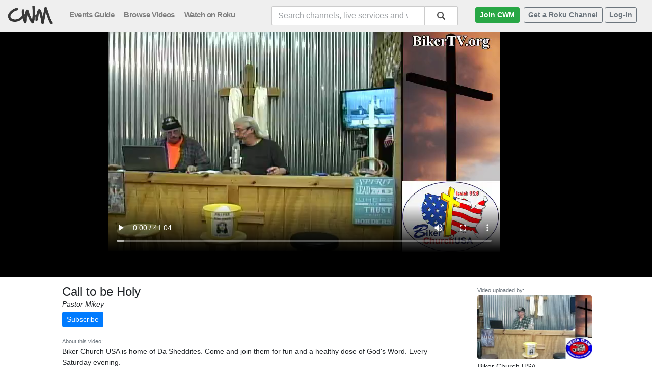

--- FILE ---
content_type: text/html; charset=utf-8
request_url: https://www.christianworldmedia.com/watch?v=A5m1UBZnVZ7M
body_size: 6209
content:


<!doctype html>

<html lang="en">
<head id="head"><meta charset="utf-8" /><meta name="viewport" content="width=device-width, initial-scale=1, maximum-scale=1, user-scalable=no, shrink-to-fit=no" />
    <title>Call to be Holy | Biker Church USA - Pastor Mikey, Saturday, 05 March 2022, Video length: 41:04</title>
    <meta name="description" content="Call to be Holy - Biker Church USA is home of Da Sheddites. Come and join them for fun and a healthy dose of God&#39;s Word. Every Saturday evening. - Published on Saturday, 05 March 2022, Video length: 41:04">
    <link rel="canonical" href="https://www.christianworldmedia.com/watch?v=A5m1UBZnVZ7M" />
    <meta property="og:title" content="Call to be Holy | Biker Church USA" />
    <meta property="og:image" content="https://www.christianworldmedia.com/images/thumbs/327811_m.jpg" />
    <meta property="og:description" content="Call to be Holy - Biker Church USA is home of Da Sheddites. Come and join them for fun and a healthy dose of God&#39;s Word. Every Saturday evening. - Published on Saturday, 05 March 2022.">
<meta name="verify-v1" content="2nmbVkg/fLcmZQrHYqBajsLj5AO4R4IbW/1QVmqeqcY=" /><meta name="msvalidate.01" content="3EC7439E7574981999523132662A32E7" /><meta name="google-site-verification" content="WDtFg7FziIjggHioBvo_ifArP1BrBF67o8g49mgjcBY" /><meta name="robots" content="index,follow" /><link rel="apple-touch-icon" sizes="180x180" href="/apple-touch-icon.png" /><link rel="icon" type="image/png" sizes="32x32" href="/favicon-32x32.png" /><link rel="icon" type="image/png" sizes="16x16" href="/favicon-16x16.png" /><link rel="manifest" href="/site.webmanifest" /><link rel="mask-icon" href="/safari-pinned-tab.svg" color="#5bbad5" /><meta name="msapplication-TileColor" content="#2b5797" /><meta name="theme-color" content="#333333" /><link href="/open-iconic/font/css/open-iconic-bootstrap.css" rel="stylesheet" /><link href="/css/bootstrap-4.0.0.min.css" rel="stylesheet" /><link href="/_js/jquery.typeahead.min.css" rel="stylesheet" />
    <style>
        body{background-color:#FFF;background-image:url(/wordstream/images/bg.jpg);background-repeat:repeat-x;font-size:14px}.col-centered{float:none;margin:0 auto}.ls1{letter-spacing:-1px}.no-gutters{margin-right:0;margin-left:0;padding-right:0;padding-left:0}.h-scroll{flex-wrap:nowrap;overflow-x:auto;-webkit-overflow-scrolling:touch}.main-menu-item{font-weight:700;font-size:15px;color:grey;padding-right:15px;vertical-align:middle;letter-spacing:-.5px}.video-title{font-weight:200;letter-spacing:0;font-size:1.3em}.inner-page-max{max-width:1200px}
    </style>
    <!-- Global site tag (gtag.js) - Google Analytics -->
    <script async src="https://www.googletagmanager.com/gtag/js?id=UA-2099166-2"></script>
    <script>
        window.dataLayer = window.dataLayer || [];
        function gtag() { dataLayer.push(arguments); }
        gtag('js', new Date());

        gtag('config', 'UA-2099166-2');
        gtag('config', 'AW-1070415009');
    </script>
    <script>
        function checkMSIEVersion() { var e = -1; if (navigator) { var r = navigator.userAgent; null != new RegExp("MSIE ([0-9]{1,}[.0-9]{0,})").exec(r) && (e = parseFloat(RegExp.$1)), e > 0 && e <= 9 && window.location.replace("/browser-not-supported.aspx?ua=" + r) } return e } checkMSIEVersion();
    </script>
    
<title>

</title></head>
<body>
    <form method="post" action="./watch?v=A5m1UBZnVZ7M" id="form1">
<div class="aspNetHidden">
<input type="hidden" name="__EVENTTARGET" id="__EVENTTARGET" value="" />
<input type="hidden" name="__EVENTARGUMENT" id="__EVENTARGUMENT" value="" />
<input type="hidden" name="__VIEWSTATE" id="__VIEWSTATE" value="/wEPDwULLTEwMzg1OTEwMTYPZBYCZg9kFgICAw9kFg4CAw8WAh4HVmlzaWJsZWhkAgQPFgIfAGhkAgUPFgIfAGdkAgYPFgIfAGhkAgcPFgIfAGhkAgkPFgIfAGhkAgoPFgIfAGhkZApDVrCB2xf1DYVopCDjaG2vrIA8Pi6WiitgezM6biSw" />
</div>

<script type="text/javascript">
//<![CDATA[
var theForm = document.forms['form1'];
if (!theForm) {
    theForm = document.form1;
}
function __doPostBack(eventTarget, eventArgument) {
    if (!theForm.onsubmit || (theForm.onsubmit() != false)) {
        theForm.__EVENTTARGET.value = eventTarget;
        theForm.__EVENTARGUMENT.value = eventArgument;
        theForm.submit();
    }
}
//]]>
</script>


<div class="aspNetHidden">

	<input type="hidden" name="__VIEWSTATEGENERATOR" id="__VIEWSTATEGENERATOR" value="60F3F3B8" />
	<input type="hidden" name="__EVENTVALIDATION" id="__EVENTVALIDATION" value="/wEdAAX1hrMUVaxjzKWj2ICYTGVlv4+56Ta027sjAN6sokii7TL4i7swWTJLpO3H/Ge4OnalG+81dUkjucCFH/oX/SrBkLjMcJJ6GeHYlF5FcxaczTzEW4twRQdAQwB49mSpCrNpAWS+9h/Pz89kHmIpwXFN" />
</div>

        <div class="container-fluid">

            <div class="row" itemscope itemtype="http://schema.org/Organization">
                <meta itemprop="url" content="https://www.christianworldmedia.com/" />
                <div class="col-12 col-centered" style="background: #efefef;">

                    <div class="row">

                        <div class="col-12">
                            <nav class="navbar navbar-light pt-2 px-0" style="padding-bottom: 12px;">

                                <div class="col col-auto no-gutters">
                                    <a href="/">
                                        <img src="/wordstream/images/cwm_logo_sm.png" alt="ChristianWorldMedia.com | Find and Watch Live and On-Demand Church Services" itemprop="logo" height="40" width="106" class="img-fluid" style="max-height: 40px;" /></a>
                                </div>

                                <div class="col d-none d-md-block float-left">
                                    <a href="/wordstream/live-service-guide"><span class="main-menu-item">Events Guide</span></a>
                                    <a href="/wordstream/search?p=latest"><span class="main-menu-item">Browse Videos</span></a>
                                    <a href="https://channelstore.roku.com/details/9349c8c9c375cccf69d728dcb2f69ebb" target="_blank"><span class="main-menu-item text-nowrap">Watch on Roku</span></a>
                                </div>

                                
                                    <div class="col">
                                        <div class="typeahead__container mt-1 text-right">
                                            <div class="typeahead__field">
                                                <span class="typeahead__query">
                                                    <input name="ctl00$headerSearch" type="text" maxlength="45" id="headerSearch" class="form-control js-typeahead-header float-right" placeholder="Search channels, live services and videos..." autocomplete="off" />
                                                </span>
                                                <span class="typeahead__button" style="float: left;">
                                                    <button onclick="__doPostBack('ctl00$headerSearchSubmit','')" id="headerSearchSubmit" type="submit">
                                                        <span class="typeahead__search-icon"></span>
                                                    </button>
                                                </span>
                                            </div>
                                        </div>
                                    </div>
                                

                                <div class="col col-auto d-none d-lg-block float-right">
                                    
                                    <a href="/wordstream/available-plans" class="btn btn-sm btn-success ml-1"><strong>Join CWM</strong></a>

                                    <a href="/roku-service/" class="btn btn-sm btn-outline-secondary ml-1"><strong>Get a Roku Channel</strong></a>

                                    <a href="/wordstream/log-in" class="btn btn-sm btn-outline-secondary ml-1 float-right">
                                        <strong>Log-in</strong>
                                    </a>
                                </div>

                                <button class="navbar-toggler d-block d-lg-none" type="button" data-toggle="collapse" data-target="#cwmNavBar">
                                    <span class="navbar-toggler-icon"></span>
                                </button>

                                <div class="navbar-collapse collapse" id="cwmNavBar">

                                    <!--<div class="col d-none mt-4">
                                        <div class="typeahead__container mt-1 text-right">
                                            <div class="typeahead__field">
                                                <span class="typeahead__query">
                                                    <input name="ctl00$headerSearch2" type="text" id="headerSearch2" class="form-control js-typeahead-header float-right" placeholder="Search channels, events and videos..." autocomplete="off" />
                                                </span>
                                                <span class="typeahead__button" style="float: left;">
                                                    <button onclick="__doPostBack('ctl00$headerSearchSubmit2','')" id="headerSearchSubmit2" type="submit">
                                                        <span class="typeahead__search-icon"></span>
                                                    </button>
                                                </span>
                                            </div>
                                        </div>
                                    </div>-->

                                    <ul class="navbar-nav text-center" style="font-size: 16px;">
                                        <li>
                                            <hr />
                                        </li>
                                        <li class="nav-item active">
                                            <a class="nav-link" href="/">
                                                <span title="Home" aria-hidden="true"></span>
                                                Home
                                            </a>
                                        </li>
                                        <li class="nav-item">
                                            <a class="nav-link" href="/wordstream/live-service-guide">
                                                <span title="Live" aria-hidden="true"></span>
                                                Events Guide
                                            </a>
                                        </li>
                                        <li class="nav-item">
                                            <a class="nav-link" href="/wordstream/search?p=latest">
                                                <span title="Videos" aria-hidden="true"></span>
                                                Browse Videos
                                            </a>
                                        </li>
                                        <li class="nav-item">
                                            <a class="nav-link" href="https://channelstore.roku.com/details/9349c8c9c375cccf69d728dcb2f69ebb" target="_blank">
                                                <span title="Videos" aria-hidden="true"></span>
                                                Watch on Roku
                                            </a>
                                        </li>
                                        <li class="nav-item">
                                            <a class="nav-link" href="/wordstream/contact">
                                                <span title="Contact" aria-hidden="true"></span>
                                                Contact
                                            </a>
                                        </li>

                                        <li>
                                            <hr />
                                        </li>

                                        <li class="nav-item">
                                            <a class="nav-link" href="/wordstream/log-in">
                                                <span title="Login" aria-hidden="true"></span>
                                                Log-in
                                            </a>
                                        </li>

                                        <li>
                                            <hr />
                                        </li>

                                        <li class="nav-item">
                                            <a class="nav-link" href="/roku-service">
                                                <span title="Roku Service" aria-hidden="true"></span>
                                                Get a Roku Channel
                                            </a>
                                        </li>

                                        <li class="nav-item">
                                            <a class="nav-link" href="/wordstream/available-plans">
                                                <span title="Join CWM" aria-hidden="true"></span>
                                                Join CWM
                                            </a>
                                        </li>

                                    </ul>
                                </div>
                            </nav>
                        </div>
                    </div>

                </div>

            </div>

            <div class="row">

                <div class="col-12" style="background: url(/wordstream/images/inner_black.jpg) repeat-x;">

                    

                    
                </div>
            </div>

            <div class="row" style="background-color: #FFFFFF;">

                
                    <div class="col-12">
                
                
                <div class="row">

                    
                    <div id="pagecontent" class="col">
                        
    <div class="row justify-content-center mb-4">

        <div class="col-12">
            <div id="playerOuterWrapper" class="row justify-content-center" style="background-color: #000;">

                <div id="playerDiv" class="col-xs-12 col-md-8" style="padding: 0; margin: 0;">
                    <style>
                        .cwm-player {
                            position: relative;
                            padding-bottom: 56.25%;
                            padding-top: 0;
                            height: 0;
                        }

                            .cwm-player iframe {
                                position: absolute;
                                top: 0;
                                left: 0;
                                width: 100%;
                                height: 100%;
                            }
                    </style>
                    <div class="cwm-player">
                        <iframe src="/_archiveapp/iframe-player/?cid=3019&aid=327811&autoplay=&useh5=1" width="640" height="360" scrolling="no" frameborder="0" allowtransparency="true" webkitallowfullscreen="true" mozallowfullscreen="true" allowfullscreen="true"></iframe>
                    </div>
                </div>
            </div>

        </div>

        <div class="col-12 col-md-10 mt-3">

            <div class="row">

                <div class="col mb-2">

                    <div class="row">
                        <div class="col-12">
                            <h4 class="mb-0">Call to be Holy</h4>
                            <span class="font-italic">Pastor Mikey</span>

                            <div class="row my-1">
                                <div class="col-12">
                                    <a href="/wordstream/subscribe/?do=subscribe&c=3019&p=2965&return=https://www.christianworldmedia.com/watch?v=A5m1UBZnVZ7M" class="btn btn-sm btn-primary">Subscribe</a>
                                </div>
                            </div>

                            <p class="mt-3">
                                <span class="small text-muted">About this video:</span><br />
                                Biker Church USA is home of Da Sheddites. Come and join them for fun and a healthy dose of God&#39;s Word. Every Saturday evening.
                                <br /><span class="small">Published on Saturday, March 5, 2022</span>
                                <br /><span class="small">Video length: 41:04</span>
                            </p>
                        </div>

                        <div class="col-12">
                            <hr />
                        </div>

                    </div>

                    <div class="row">

                        <div class="col-12 col-lg-7">
                            <label>Share this video:</label>
                            <input type="text" id="share" value="https://www.christianworldmedia.com/watch?v=A5m1UBZnVZ7M" class="form-control" onclick="this.setSelectionRange(0, this.value.length);" style=" font-size: 1em;" />
                        </div>

                    </div>
                </div>

                <div class="col-12 col-lg-3 mt-3 mt-lg-0">

                    <div class="col col-auto">
                        <span class="small text-muted">Video uploaded by:</span><br />
                        <img src="//www.christianworldmedia.com/screencap3019" height="125" width="225" class="img-fluid rounded" style="max-height: 125px; max-width: 225px;" />
                    </div>

                    <div class="mt-1 px-3">
                    <p>
                        Biker Church USA
                        <br />
                        Columbia, SC
                        <br />

                    </p>

                    <p>
                        <a href="/wordstream/bikertv/search">See more videos</a>
                    </p>
                    </div>

                    
                </div>

            </div>
        </div>
    </div>


                    </div>
                    
                </div>
            </div>
        </div>

        <div class="row" style="background-color: #000;">

            <div class="col-12">

                <div class="row">

                    
                    <div class="col-12 col-centered" style="padding-top: 15px;">

                        <div class="row">
                            <div class="col-md-4 col-sm-12">
                                <span class="text-warning">Contact CWM</span>
                                <p><a href="/wordstream/contact" class="text-muted">For sales or technical support please click here. </a></p>
                            </div>

                            <div class="col-md-4 col-sm-12">
                                <span class="text-warning">Disclaimer</span>
                                <p class="text-muted">The views expressed in any video or live stream presented on our website may not necessarily be the views of the CWM owners and staff.</p>
                            </div>

                            <div class="col-md-3 offset-md-1 col-sm-12">
                                <span class="text-warning">Resources</span>
                                <p>
                                    <a href="/wordstream/log-in" class="text-nowrap text-muted">Publisher Log-in</a><br />
                                    <a href="/wordstream/privacy" class="text-nowrap text-muted">Privacy Policy </a>
                                    <br />
                                    <a href="/wordstream/terms" class="text-nowrap text-muted">Terms of Service </a>
                                    <br />
                                    <a href="https://docs.christianworldmedia.com" target="_blank" class="text-nowrap text-muted">Help Guides</a><br />
                                    <a href="/roku-service" class="text-nowrap text-muted">Roku Channel Service</a><br />
                                </p>
                            </div>
                        </div>
                    </div>
                </div>
            </div>

            <div class="col-12" style="height: 25px"></div>

        </div>

        <div class="row" style="background: url(/wordstream/images/bg_foot2.jpg) repeat-x; background-color: #222222">

            <div class="col-12">

                <div class="row">


                    <div class="col-12 col-centered" style="margin-top: 15px;">

                        <div class="row">
                            <div class="col-2">
                                <img src="/wordstream/images/cwm_logo_sm_black.jpg" width="146" height="60" class="img-fluid" alt="ChristianWorldMedia.com" />
                            </div>

                            <div class="col justify-content-left text-muted">
                                Copyright &copy; 2026 ITP Productions, Inc. dba ChristianWorldMedia.com, All Rights Reserved

                            </div>
                        </div>
                    </div>

                    <div class="col-12" style="height: 25px"></div>
                </div>
            </div>
        </div>
        </div>
    </form>
    <script src="https://ajax.googleapis.com/ajax/libs/jquery/3.3.1/jquery.min.js"></script>
    <script src="https://cdnjs.cloudflare.com/ajax/libs/popper.js/1.12.9/umd/popper.min.js" integrity="sha384-ApNbgh9B+Y1QKtv3Rn7W3mgPxhU9K/ScQsAP7hUibX39j7fakFPskvXusvfa0b4Q" crossorigin="anonymous"></script>
    <script src="/_js/bootstrap-4.0.0.min.js"></script>
    
    <script src="/_js/jquery.typeahead.min.js"></script>
    
    

</body>
</html>


--- FILE ---
content_type: text/html
request_url: https://www.christianworldmedia.com/_archiveapp/iframe-player/?cid=3019&aid=327811&autoplay=&useh5=1
body_size: 906
content:

<!DOCTYPE html>
<head>
<!-- Global site tag (gtag.js) - Google Analytics -->
<script async src="https://www.googletagmanager.com/gtag/js?id=UA-2099166-7"></script>
<script>
  window.dataLayer = window.dataLayer || [];
  function gtag(){dataLayer.push(arguments);}
  gtag('js', new Date());

  gtag('config', 'UA-2099166-7');
</script>
<meta http-equiv="Content-Type" content="text/html; charset=iso-8859-1" />
<title>Call to be Holy</title>


<link href="https://vjs.zencdn.net/7.20.2/video-js.css" rel="stylesheet" />
<link href="https://unpkg.com/@videojs/themes@1/dist/city/index.css" rel="stylesheet">

<script>
var useAutoPlay=false; var playerMuted=false; 
</script>

</head>
<body leftmargin="0" topmargin="0" marginwidth="0" marginheight="0">

			    
                <div class="video-js-box">
	                <video  poster="https://www.christianworldmedia.com/images/thumbs/327811_l.jpg" class="video-js vjs-16-9 vjs-theme-city" controls preload="auto" data-setup="{}">
		                <source type="video/mp4" src="/media-feed/vod--A5m1UBZnVZ7M?p=mp4" >
                            <p class="vjs-no-js">
                                To view this video please enable JavaScript, and consider upgrading to a
                                web browser that
                                <a href="https://videojs.com/html5-video-support/" target="_blank"
                                >supports HTML5 video</a>
                            </p>
	                </video>
                </div>
                <script src="https://vjs.zencdn.net/7.20.2/video.min.js"></script>

		
<script>
var getQueryString = function (field, url) {
    var href = url ? url : window.location.href;
    var reg = new RegExp('[?&]' + field + '=([^&#]*)', 'i');
    var string = reg.exec(href);
    return string ? string[1] : null;
};
</script>
</body>
</html>